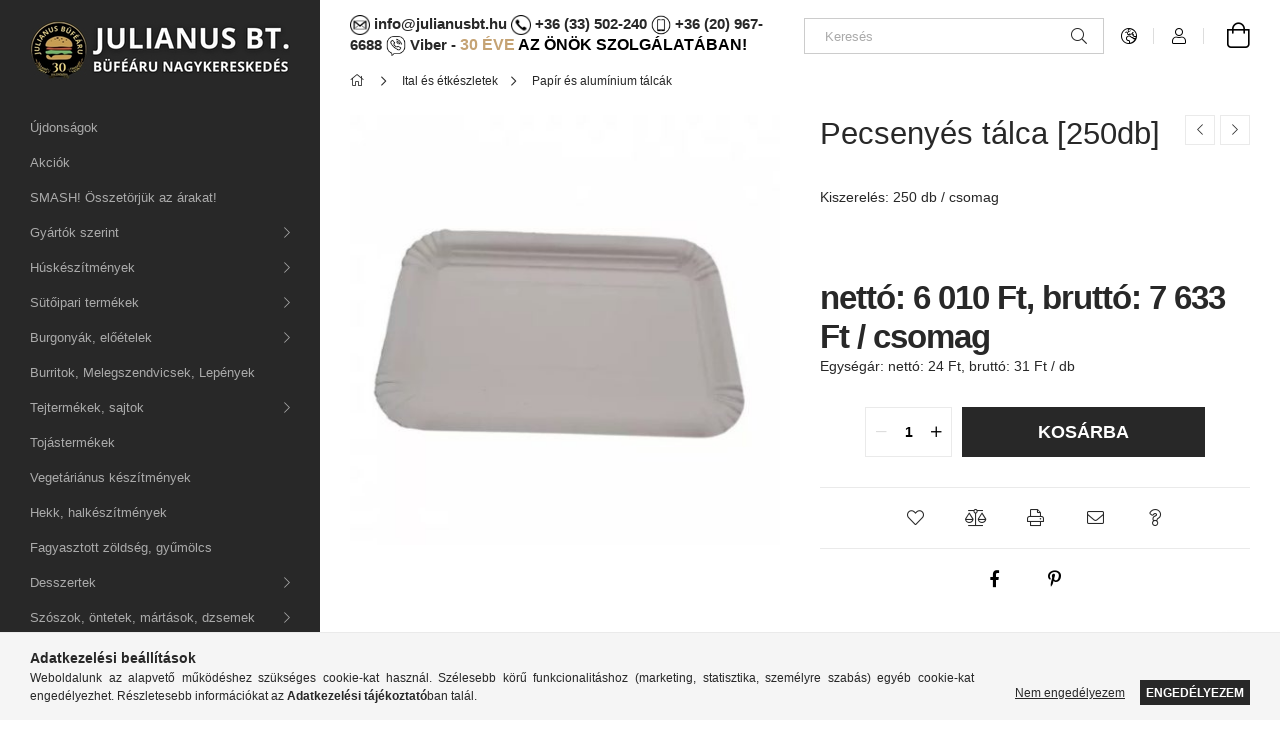

--- FILE ---
content_type: text/html; charset=UTF-8
request_url: https://julianusbt.hu/pecsenyes_talca_250db
body_size: 22064
content:
<!DOCTYPE html>
<html lang="hu">
<head>
    <meta charset="utf-8">
<meta name="description" content="Pecsenyés tálca [250db], Kiszerelés: 250 db / csomag, GYROS | KEBAB | HAMBURGER | HOT-DOG | PIZZA | Büféáruban az első | Minőségi termékek | Gyors kiszállítás |">
<meta name="robots" content="index, follow">
<meta http-equiv="X-UA-Compatible" content="IE=Edge">
<meta property="og:site_name" content="Julianus Bt. Büféáru nagykereskedés" />
<meta property="og:title" content="Pecsenyés tálca [250db] - Julianus Bt. | Street-Food | Büféá">
<meta property="og:description" content="Pecsenyés tálca [250db], Kiszerelés: 250 db / csomag, GYROS | KEBAB | HAMBURGER | HOT-DOG | PIZZA | Büféáruban az első | Minőségi termékek | Gyors kiszállítás |">
<meta property="og:type" content="product">
<meta property="og:url" content="https://julianusbt.hu/pecsenyes_talca_250db">
<meta property="og:image" content="https://julianusbt.hu/img/40135/302125/302125.jpg">
<meta name="mobile-web-app-capable" content="yes">
<meta name="apple-mobile-web-app-capable" content="yes">
<meta name="MobileOptimized" content="320">
<meta name="HandheldFriendly" content="true">

<title>Pecsenyés tálca [250db] - Julianus Bt. | Street-Food | Büféá</title>


<script>
var service_type="shop";
var shop_url_main="https://julianusbt.hu";
var actual_lang="hu";
var money_len="0";
var money_thousend=" ";
var money_dec=",";
var shop_id=40135;
var unas_design_url="https:"+"/"+"/"+"julianusbt.hu"+"/"+"!common_design"+"/"+"base"+"/"+"001903"+"/";
var unas_design_code='001903';
var unas_base_design_code='1900';
var unas_design_ver=4;
var unas_design_subver=6;
var unas_shop_url='https://julianusbt.hu';
var responsive="yes";
var price_nullcut_disable=1;
var config_plus=new Array();
config_plus['product_tooltip']=1;
config_plus['cart_redirect']=1;
config_plus['money_type']='Ft';
config_plus['money_type_display']='Ft';
var lang_text=new Array();

var UNAS = UNAS || {};
UNAS.shop={"base_url":'https://julianusbt.hu',"domain":'julianusbt.hu',"username":'julianus.unas.hu',"id":40135,"lang":'hu',"currency_type":'Ft',"currency_code":'HUF',"currency_rate":'1',"currency_length":0,"base_currency_length":0,"canonical_url":'https://julianusbt.hu/pecsenyes_talca_250db'};
UNAS.design={"code":'001903',"page":'product_details'};
UNAS.api_auth="4663971a227ac7fae358f0b55d688c23";
UNAS.customer={"email":'',"id":0,"group_id":0,"without_registration":0};
UNAS.shop["category_id"]="294456";
UNAS.shop["sku"]="302125";
UNAS.shop["product_id"]="626795274";
UNAS.shop["only_private_customer_can_purchase"] = false;
 

UNAS.text = {
    "button_overlay_close": `Bezár`,
    "popup_window": `Felugró ablak`,
    "list": `lista`,
    "updating_in_progress": `frissítés folyamatban`,
    "updated": `frissítve`,
    "is_opened": `megnyitva`,
    "is_closed": `bezárva`,
    "deleted": `törölve`,
    "consent_granted": `hozzájárulás megadva`,
    "consent_rejected": `hozzájárulás elutasítva`,
    "field_is_incorrect": `mező hibás`,
    "error_title": `Hiba!`,
    "product_variants": `termék változatok`,
    "product_added_to_cart": `A termék a kosárba került`,
    "product_added_to_cart_with_qty_problem": `A termékből csak [qty_added_to_cart] [qty_unit] került kosárba`,
    "product_removed_from_cart": `A termék törölve a kosárból`,
    "reg_title_name": `Név`,
    "reg_title_company_name": `Cégnév`,
    "number_of_items_in_cart": `Kosárban lévő tételek száma`,
    "cart_is_empty": `A kosár üres`,
    "cart_updated": `A kosár frissült`
};


UNAS.text["delete_from_compare"]= `Törlés összehasonlításból`;
UNAS.text["comparison"]= `Összehasonlítás`;

UNAS.text["delete_from_favourites"]= `Törlés a kedvencek közül`;
UNAS.text["add_to_favourites"]= `Kedvencekhez`;






window.lazySizesConfig=window.lazySizesConfig || {};
window.lazySizesConfig.loadMode=1;
window.lazySizesConfig.loadHidden=false;

window.dataLayer = window.dataLayer || [];
function gtag(){dataLayer.push(arguments)};
gtag('js', new Date());
</script>

<script src="https://julianusbt.hu/!common_packages/jquery/jquery-3.2.1.js?mod_time=1759314983"></script>
<script src="https://julianusbt.hu/!common_packages/jquery/plugins/migrate/migrate.js?mod_time=1759314984"></script>
<script src="https://julianusbt.hu/!common_packages/jquery/plugins/autocomplete/autocomplete.js?mod_time=1759314983"></script>
<script src="https://julianusbt.hu/!common_packages/jquery/plugins/tools/overlay/overlay.js?mod_time=1759314984"></script>
<script src="https://julianusbt.hu/!common_packages/jquery/plugins/tools/toolbox/toolbox.expose.js?mod_time=1759314984"></script>
<script src="https://julianusbt.hu/!common_packages/jquery/plugins/lazysizes/lazysizes.min.js?mod_time=1759314984"></script>
<script src="https://julianusbt.hu/!common_packages/jquery/own/shop_common/exploded/common.js?mod_time=1764831093"></script>
<script src="https://julianusbt.hu/!common_packages/jquery/own/shop_common/exploded/common_overlay.js?mod_time=1759314983"></script>
<script src="https://julianusbt.hu/!common_packages/jquery/own/shop_common/exploded/common_shop_popup.js?mod_time=1759314983"></script>
<script src="https://julianusbt.hu/!common_packages/jquery/own/shop_common/exploded/page_product_details.js?mod_time=1759314983"></script>
<script src="https://julianusbt.hu/!common_packages/jquery/own/shop_common/exploded/function_favourites.js?mod_time=1759314983"></script>
<script src="https://julianusbt.hu/!common_packages/jquery/own/shop_common/exploded/function_compare.js?mod_time=1759314983"></script>
<script src="https://julianusbt.hu/!common_packages/jquery/own/shop_common/exploded/function_recommend.js?mod_time=1759314983"></script>
<script src="https://julianusbt.hu/!common_packages/jquery/own/shop_common/exploded/function_product_print.js?mod_time=1759314983"></script>
<script src="https://julianusbt.hu/!common_packages/jquery/plugins/hoverintent/hoverintent.js?mod_time=1759314984"></script>
<script src="https://julianusbt.hu/!common_packages/jquery/own/shop_tooltip/shop_tooltip.js?mod_time=1759314983"></script>
<script src="https://julianusbt.hu/!common_design/base/001900/main.js?mod_time=1759314986"></script>
<script src="https://julianusbt.hu/!common_packages/jquery/plugins/perfectscrollbar/perfect-scrollbar-1.4.0/perfect-scrollbar.min.js?mod_time=1759314984"></script>
<script src="https://julianusbt.hu/!common_packages/jquery/plugins/swiper/swiper-bundle.min.js?mod_time=1759314984"></script>
<script src="https://julianusbt.hu/!common_packages/jquery/plugins/toastr/toastr.min.js?mod_time=1759314984"></script>
<script src="https://julianusbt.hu/!common_packages/jquery/plugins/tippy/popper-2.4.4.min.js?mod_time=1759314984"></script>
<script src="https://julianusbt.hu/!common_packages/jquery/plugins/tippy/tippy-bundle.umd.min.js?mod_time=1759314984"></script>
<script src="https://julianusbt.hu/!common_packages/jquery/plugins/photoswipe/photoswipe.min.js?mod_time=1759314984"></script>
<script src="https://julianusbt.hu/!common_packages/jquery/plugins/photoswipe/photoswipe-ui-default.min.js?mod_time=1759314984"></script>

<link href="https://julianusbt.hu/temp/shop_40135_2a6388376148876d97fe2277f47a824d.css?mod_time=1768734421" rel="stylesheet" type="text/css">

<link href="https://julianusbt.hu/pecsenyes_talca_250db" rel="canonical">
<link href="https://julianusbt.hu/shop_ordered/40135/design_pic/favicon.ico" rel="shortcut icon">
<script>
        var google_consent=1;
    
        gtag('consent', 'default', {
           'ad_storage': 'denied',
           'ad_user_data': 'denied',
           'ad_personalization': 'denied',
           'analytics_storage': 'denied',
           'functionality_storage': 'denied',
           'personalization_storage': 'denied',
           'security_storage': 'granted'
        });

    
        gtag('consent', 'update', {
           'ad_storage': 'denied',
           'ad_user_data': 'denied',
           'ad_personalization': 'denied',
           'analytics_storage': 'denied',
           'functionality_storage': 'denied',
           'personalization_storage': 'denied',
           'security_storage': 'granted'
        });

        </script>
    <script async src="https://www.googletagmanager.com/gtag/js?id=UA-191896042-1"></script>    <script>
    gtag('config', 'UA-191896042-1');

          gtag('config', 'G-84H868K0ZK');
                </script>
        <script>
    var google_analytics=1;

                gtag('event', 'view_item', {
              "currency": "HUF",
              "value": '7633',
              "items": [
                  {
                      "item_id": "302125",
                      "item_name": "Pecsenyés tálca [250db]",
                      "item_category": "Ital és étkészletek/Papír és alumínium tálcák",
                      "price": '7633'
                  }
              ],
              'non_interaction': true
            });
               </script>
           <script>
        gtag('config', 'AW-649321548',{'allow_enhanced_conversions':true});
                </script>
            <script>
        var google_ads=1;

                gtag('event','remarketing', {
            'ecomm_pagetype': 'product',
            'ecomm_prodid': ["302125"],
            'ecomm_totalvalue': 7633        });
            </script>
        <!-- Google Tag Manager -->
    <script>(function(w,d,s,l,i){w[l]=w[l]||[];w[l].push({'gtm.start':
            new Date().getTime(),event:'gtm.js'});var f=d.getElementsByTagName(s)[0],
            j=d.createElement(s),dl=l!='dataLayer'?'&l='+l:'';j.async=true;j.src=
            'https://www.googletagmanager.com/gtm.js?id='+i+dl;f.parentNode.insertBefore(j,f);
        })(window,document,'script','dataLayer','GTM-TRBT3QG');</script>
    <!-- End Google Tag Manager -->

    
    <script>
    var facebook_pixel=1;
    /* <![CDATA[ */
        !function(f,b,e,v,n,t,s){if(f.fbq)return;n=f.fbq=function(){n.callMethod?
            n.callMethod.apply(n,arguments):n.queue.push(arguments)};if(!f._fbq)f._fbq=n;
            n.push=n;n.loaded=!0;n.version='2.0';n.queue=[];t=b.createElement(e);t.async=!0;
            t.src=v;s=b.getElementsByTagName(e)[0];s.parentNode.insertBefore(t,s)}(window,
                document,'script','//connect.facebook.net/en_US/fbevents.js');

        fbq('init', '863695535017681');
                fbq('track', 'PageView', {}, {eventID:'PageView.aW0V8blHlxu_PJWcYCJfswAAcMQ'});
        
        fbq('track', 'ViewContent', {
            content_name: 'Pecsenyés tálca [250db]',
            content_category: 'Ital és étkészletek > Papír és alumínium tálcák',
            content_ids: ['302125'],
            contents: [{'id': '302125', 'quantity': '1'}],
            content_type: 'product',
            value: 7632.7,
            currency: 'HUF'
        }, {eventID:'ViewContent.aW0V8blHlxu_PJWcYCJfswAAcMQ'});

        
        $(document).ready(function() {
            $(document).on("addToCart", function(event, product_array){
                facebook_event('AddToCart',{
					content_name: product_array.name,
					content_category: product_array.category,
					content_ids: [product_array.sku],
					contents: [{'id': product_array.sku, 'quantity': product_array.qty}],
					content_type: 'product',
					value: product_array.price,
					currency: 'HUF'
				}, {eventID:'AddToCart.' + product_array.event_id});
            });

            $(document).on("addToFavourites", function(event, product_array){
                facebook_event('AddToWishlist', {
                    content_ids: [product_array.sku],
                    content_type: 'product'
                }, {eventID:'AddToFavourites.' + product_array.event_id});
            });
        });

    /* ]]> */
    </script>

<script>

;(function() {
  const script = document.createElement('script');
  script.src = 'https://widget.molin.ai/shop-ai.js?w=t0mii7s4';
  script.type = 'module';
  document.head.appendChild(script);
})();

</script>

    <meta content="width=device-width, initial-scale=1.0" name="viewport">
	<link rel="preload" href="https://julianusbt.hu/!common_design/own/fonts/1800/customicons/custom-icons.woff2" as="font" type="font/woff2" crossorigin>
    <link rel="preconnect" href="https://fonts.gstatic.com">
    <link rel="preload" href="https://fonts.googleapis.com/css2?family=Raleway:wght@400;700&display=swap" as="style">
    <link rel="stylesheet" href="https://fonts.googleapis.com/css2?family=Raleway:wght@400;700&display=swap" media="print" onload="this.media='all'">
    <noscript>
        <link rel="stylesheet" href="https://fonts.googleapis.com/css2?family=Raleway:wght@400;700&display=swap">
    </noscript>

    
    
    
    
    
    

    
    
    
    



                                       <style>
                .banner_start_big-wrapper .swiper-slide {
                    padding-top: calc(140.264900662%);
                }
                 @media (max-width: 991.98px){ .banner_start_big-wrapper .swiper-slide { padding-top: calc(140.12605042%);}}                  @media (max-width: 767.98px){ .banner_start_big-wrapper .swiper-slide { padding-top: calc(140.264900662%);}}                  @media (max-width: 575.98px){ .banner_start_big-wrapper .swiper-slide { padding-top: calc(140.18018018%);}}                 </style>

                                    <link rel="preload" media="(max-width: 364.98px)" imagesrcset="https://julianusbt.hu/!common_design/custom/julianus.unas.hu/element/layout_hu_banner_start_big-755_1_xxsmall.jpg?time=1767776936 1x" href="https://julianusbt.hu/!common_design/custom/julianus.unas.hu/element/layout_hu_banner_start_big-755_1_xxsmall.jpg?time=1767776936" as="image">
                                                    <link rel="preload" media="(min-width: 365px) and (max-width: 413.98px)" imagesrcset="https://julianusbt.hu/!common_design/custom/julianus.unas.hu/element/layout_hu_banner_start_big-755_1_xsmall.jpg?time=1767776936 1x" href="https://julianusbt.hu/!common_design/custom/julianus.unas.hu/element/layout_hu_banner_start_big-755_1_xsmall.jpg?time=1767776936" as="image">
                                                    <link rel="preload" media="(min-width: 414px) and (max-width: 575.98px)" imagesrcset="https://julianusbt.hu/!common_design/custom/julianus.unas.hu/element/layout_hu_banner_start_big-755_1_small.jpg?time=1767776936 1x" href="https://julianusbt.hu/!common_design/custom/julianus.unas.hu/element/layout_hu_banner_start_big-755_1_small.jpg?time=1767776936" as="image">
                                                    <link rel="preload" media="(min-width: 576px) and (max-width: 767.98px)" imagesrcset="https://julianusbt.hu/!common_design/custom/julianus.unas.hu/element/layout_hu_banner_start_big-755_1_medium.jpg?time=1767776936 1x" href="https://julianusbt.hu/!common_design/custom/julianus.unas.hu/element/layout_hu_banner_start_big-755_1_medium.jpg?time=1767776936" as="image">
                                                    <link rel="preload" media="(min-width: 768px) and (max-width: 991.98px)" imagesrcset="https://julianusbt.hu/!common_design/custom/julianus.unas.hu/element/layout_hu_banner_start_big-755_1_large.jpg?time=1767776936 1x" href="https://julianusbt.hu/!common_design/custom/julianus.unas.hu/element/layout_hu_banner_start_big-755_1_large.jpg?time=1767776936" as="image">
                                                    <link rel="preload" media="(min-width: 992px) and (max-width: 1199.98px)" imagesrcset="https://julianusbt.hu/!common_design/custom/julianus.unas.hu/element/layout_hu_banner_start_big-755_1_xlarge.jpg?time=1767776936 1x" href="https://julianusbt.hu/!common_design/custom/julianus.unas.hu/element/layout_hu_banner_start_big-755_1_xlarge.jpg?time=1767776936" as="image">
                                            <link rel="preload" media="(min-width: 1200px) and (max-width: 1439.98px)" imagesrcset="https://julianusbt.hu/!common_design/custom/julianus.unas.hu/element/layout_hu_banner_start_big-755_1_xxlarge.jpg?time=1767776936 1x" href="https://julianusbt.hu/!common_design/custom/julianus.unas.hu/element/layout_hu_banner_start_big-755_1_xxlarge.jpg?time=1767776936" as="image">
                                                            <link rel="preload" media="(min-width: 1440px)" imagesrcset="https://julianusbt.hu/!common_design/custom/julianus.unas.hu/element/layout_hu_banner_start_big-755_1_default.jpg?time=1767776936 1x" href="https://julianusbt.hu/!common_design/custom/julianus.unas.hu/element/layout_hu_banner_start_big-755_1_default.jpg?time=1767776936" as="image">
                                                                                        
    


                                            <style>
                 .start_item_1-wrapper {padding-top: calc(69.5364238411%);}
                  @media (max-width: 991.98px){ .start_item_1-wrapper { padding-top: calc(69.5364238411%);}}                   @media (max-width: 767.98px){ .start_item_1-wrapper { padding-top: calc(69.5364238411%);}}                   @media (max-width: 575.98px){ .start_item_1-wrapper { padding-top: calc(69.5364238411%);}}                  </style>
                           
    


                                            <style>
                 .start_item_2-wrapper {padding-top: calc(69.5364238411%);}
                  @media (max-width: 991.98px){ .start_item_2-wrapper { padding-top: calc(69.5364238411%);}}                   @media (max-width: 767.98px){ .start_item_2-wrapper { padding-top: calc(69.5364238411%);}}                   @media (max-width: 575.98px){ .start_item_2-wrapper { padding-top: calc(69.5364238411%);}}                  </style>
                           
    
    
    
    
    
    
</head>






<body class='design_ver4 design_subver1 design_subver2 design_subver3 design_subver4 design_subver5 design_subver6' id="ud_shop_artdet">
    <!-- Google Tag Manager (noscript) -->
    <noscript><iframe src="https://www.googletagmanager.com/ns.html?id=GTM-TRBT3QG"
                      height="0" width="0" style="display:none;visibility:hidden"></iframe></noscript>
    <!-- End Google Tag Manager (noscript) -->
        <div id="fb-root"></div>
    <script>
        window.fbAsyncInit = function() {
            FB.init({
                xfbml            : true,
                version          : 'v22.0'
            });
        };
    </script>
    <script async defer crossorigin="anonymous" src="https://connect.facebook.net/hu_HU/sdk.js"></script>
    <div id="image_to_cart" style="display:none; position:absolute; z-index:100000;"></div>
<div class="overlay_common overlay_warning" id="overlay_cart_add"></div>
<script>$(document).ready(function(){ overlay_init("cart_add",{"onBeforeLoad":false}); });</script>
<div id="overlay_login_outer"></div>	
	<script>
	$(document).ready(function(){
	    var login_redir_init="";

		$("#overlay_login_outer").overlay({
			onBeforeLoad: function() {
                var login_redir_temp=login_redir_init;
                if (login_redir_act!="") {
                    login_redir_temp=login_redir_act;
                    login_redir_act="";
                }

									$.ajax({
						type: "GET",
						async: true,
						url: "https://julianusbt.hu/shop_ajax/ajax_popup_login.php",
						data: {
							shop_id:"40135",
							lang_master:"hu",
                            login_redir:login_redir_temp,
							explicit:"ok",
							get_ajax:"1"
						},
						success: function(data){
							$("#overlay_login_outer").html(data);
							if (unas_design_ver >= 5) $("#overlay_login_outer").modal('show');
							$('#overlay_login1 input[name=shop_pass_login]').keypress(function(e) {
								var code = e.keyCode ? e.keyCode : e.which;
								if(code.toString() == 13) {		
									document.form_login_overlay.submit();		
								}	
							});	
						}
					});
								},
			top: 50,
			mask: {
	color: "#000000",
	loadSpeed: 200,
	maskId: "exposeMaskOverlay",
	opacity: 0.7
},
			closeOnClick: (config_plus['overlay_close_on_click_forced'] === 1),
			onClose: function(event, overlayIndex) {
				$("#login_redir").val("");
			},
			load: false
		});
		
			});
	function overlay_login() {
		$(document).ready(function(){
			$("#overlay_login_outer").overlay().load();
		});
	}
	function overlay_login_remind() {
        if (unas_design_ver >= 5) {
            $("#overlay_remind").overlay().load();
        } else {
            $(document).ready(function () {
                $("#overlay_login_outer").overlay().close();
                setTimeout('$("#overlay_remind").overlay().load();', 250);
            });
        }
	}

    var login_redir_act="";
    function overlay_login_redir(redir) {
        login_redir_act=redir;
        $("#overlay_login_outer").overlay().load();
    }
	</script>  
	<div class="overlay_common overlay_info" id="overlay_remind"></div>
<script>$(document).ready(function(){ overlay_init("remind",[]); });</script>

	<script>
    	function overlay_login_error_remind() {
		$(document).ready(function(){
			load_login=0;
			$("#overlay_error").overlay().close();
			setTimeout('$("#overlay_remind").overlay().load();', 250);	
		});
	}
	</script>  
	<div class="overlay_common overlay_info" id="overlay_newsletter"></div>
<script>$(document).ready(function(){ overlay_init("newsletter",[]); });</script>

<script>
function overlay_newsletter() {
    $(document).ready(function(){
        $("#overlay_newsletter").overlay().load();
    });
}
</script>
<div class="overlay_common overlay_error" id="overlay_script"></div>
<script>$(document).ready(function(){ overlay_init("script",[]); });</script>
    <script>
    $(document).ready(function() {
        $.ajax({
            type: "GET",
            url: "https://julianusbt.hu/shop_ajax/ajax_stat.php",
            data: {master_shop_id:"40135",get_ajax:"1"}
        });
    });
    </script>
    

<div id="container" class="page_shop_artdet_302125 position-relative d-flex filter-in-subcategory-disabled">
    <div class="col-fix-custom-1 side-dropdown" data-content-for=".side-btn, .filter-btn" data-content-direction="left">
        <section class="main-left">
            <div class="main-left__inner h-100">
                <button class="main-left__close-btn btn-close d-xl-none" data-btn-for=".side-dropdown" type="button" aria-label="Bezár"></button>
                <div class="main-left__content d-flex flex-column">
                    <header class="main-left__header">
                        


        <div id="header_logo_img1" class="js-element logo d-none d-xl-block mb-5 px-5" data-element-name="header_logo">
                                    <a href="https://julianusbt.hu/">                <picture>
                    <source srcset="                                    https://julianusbt.hu/!common_design/custom/julianus.unas.hu/element/layout_hu_header_logo-260x60_1_default.jpg?time=1707900987 260w                                    "
                            sizes=" 260px"
                    >
                    <img src="https://julianusbt.hu/!common_design/custom/julianus.unas.hu/element/layout_hu_header_logo-260x60_1_default.jpg?time=1707900987"
                         alt="Julianus Bt. Büféáru nagykereskedés"
                    >
                </picture>
                </a>                        </div>
    
                    </header>
                    <div class="box_container main-menus has-toggle-button">
                        <div class="box">
                            <div id="main-menus-content" class="box__content main-menus__content js-main-menus-content has-maxheight is-active">
                                    <ul class="cat-menus level-0" data-level="cat-level-0">
                                <li class='cat-menu is-spec-item js-cat-menu-new' data-id="new">
            <span class="cat-menu__name" >
                <a class='cat-menu__link' href='https://julianusbt.hu/ujdonsagok' >                    Újdonságok                    </a>            </span>
                            </li>
                                <li class='cat-menu is-spec-item js-cat-menu-akcio' data-id="akcio">
            <span class="cat-menu__name" >
                <a class='cat-menu__link' href='https://julianusbt.hu/akciok' >                    Akciók                    </a>            </span>
                            </li>
                                <li class='cat-menu js-cat-menu-674549' data-id="674549">
            <span class="cat-menu__name" >
                <a class='cat-menu__link' href='https://julianusbt.hu/smash_osszetorjuk_az_arakat' >                    SMASH! Összetörjük az árakat!                    </a>            </span>
                            </li>
                                <li class='cat-menu has-child js-cat-menu-266375' data-id="266375">
            <span class="cat-menu__name" onclick="catSubLoad('266375','https://julianusbt.hu/shop_ajax/ajax_box_cat.php?get_ajax=1&type=layout&change_lang=hu&level=1&key=266375&box_var_name=shop_cat&box_var_layout_cache=1&box_var_expand_cache=yes&box_var_layout_level0=0&box_var_layout=1&box_var_ajax=1&box_var_section=content&box_var_highlight=yes&box_var_type=expand&box_var_div=no');">
                                    Gyártók szerint                                </span>
                            </li>
                                <li class='cat-menu has-child js-cat-menu-716838' data-id="716838">
            <span class="cat-menu__name" onclick="catSubLoad('716838','https://julianusbt.hu/shop_ajax/ajax_box_cat.php?get_ajax=1&type=layout&change_lang=hu&level=1&key=716838&box_var_name=shop_cat&box_var_layout_cache=1&box_var_expand_cache=yes&box_var_layout_level0=0&box_var_layout=1&box_var_ajax=1&box_var_section=content&box_var_highlight=yes&box_var_type=expand&box_var_div=no');">
                                    Húskészítmények                                </span>
                            </li>
                                <li class='cat-menu has-child js-cat-menu-506300' data-id="506300">
            <span class="cat-menu__name" onclick="catSubLoad('506300','https://julianusbt.hu/shop_ajax/ajax_box_cat.php?get_ajax=1&type=layout&change_lang=hu&level=1&key=506300&box_var_name=shop_cat&box_var_layout_cache=1&box_var_expand_cache=yes&box_var_layout_level0=0&box_var_layout=1&box_var_ajax=1&box_var_section=content&box_var_highlight=yes&box_var_type=expand&box_var_div=no');">
                                    Sütőipari termékek                                </span>
                            </li>
                                <li class='cat-menu has-child js-cat-menu-823101' data-id="823101">
            <span class="cat-menu__name" onclick="catSubLoad('823101','https://julianusbt.hu/shop_ajax/ajax_box_cat.php?get_ajax=1&type=layout&change_lang=hu&level=1&key=823101&box_var_name=shop_cat&box_var_layout_cache=1&box_var_expand_cache=yes&box_var_layout_level0=0&box_var_layout=1&box_var_ajax=1&box_var_section=content&box_var_highlight=yes&box_var_type=expand&box_var_div=no');">
                                    Burgonyák, előételek                                </span>
                            </li>
                                <li class='cat-menu js-cat-menu-942268' data-id="942268">
            <span class="cat-menu__name" >
                <a class='cat-menu__link' href='https://julianusbt.hu/burritok_melegszendvicsek_lepenyek' >                    Burritok, Melegszendvicsek, Lepények                    </a>            </span>
                            </li>
                                <li class='cat-menu has-child js-cat-menu-787991' data-id="787991">
            <span class="cat-menu__name" onclick="catSubLoad('787991','https://julianusbt.hu/shop_ajax/ajax_box_cat.php?get_ajax=1&type=layout&change_lang=hu&level=1&key=787991&box_var_name=shop_cat&box_var_layout_cache=1&box_var_expand_cache=yes&box_var_layout_level0=0&box_var_layout=1&box_var_ajax=1&box_var_section=content&box_var_highlight=yes&box_var_type=expand&box_var_div=no');">
                                    Tejtermékek, sajtok                                </span>
                            </li>
                                <li class='cat-menu js-cat-menu-570294' data-id="570294">
            <span class="cat-menu__name" >
                <a class='cat-menu__link' href='https://julianusbt.hu/tojastermekek' >                    Tojástermékek                    </a>            </span>
                            </li>
                                <li class='cat-menu js-cat-menu-176061' data-id="176061">
            <span class="cat-menu__name" >
                <a class='cat-menu__link' href='https://julianusbt.hu/vegatarianus_keszitmenyek' >                    Vegetáriánus készítmények                    </a>            </span>
                            </li>
                                <li class='cat-menu js-cat-menu-766677' data-id="766677">
            <span class="cat-menu__name" >
                <a class='cat-menu__link' href='https://julianusbt.hu/hekk_halkeszitmenyek' >                    Hekk, halkészítmények                    </a>            </span>
                            </li>
                                <li class='cat-menu js-cat-menu-854536' data-id="854536">
            <span class="cat-menu__name" >
                <a class='cat-menu__link' href='https://julianusbt.hu/fagyasztott_zoldseg_gyumolcs' >                    Fagyasztott zöldség, gyűmölcs                    </a>            </span>
                            </li>
                                <li class='cat-menu has-child js-cat-menu-681489' data-id="681489">
            <span class="cat-menu__name" onclick="catSubLoad('681489','https://julianusbt.hu/shop_ajax/ajax_box_cat.php?get_ajax=1&type=layout&change_lang=hu&level=1&key=681489&box_var_name=shop_cat&box_var_layout_cache=1&box_var_expand_cache=yes&box_var_layout_level0=0&box_var_layout=1&box_var_ajax=1&box_var_section=content&box_var_highlight=yes&box_var_type=expand&box_var_div=no');">
                                    Desszertek                                </span>
                            </li>
                                <li class='cat-menu has-child js-cat-menu-624339' data-id="624339">
            <span class="cat-menu__name" onclick="catSubLoad('624339','https://julianusbt.hu/shop_ajax/ajax_box_cat.php?get_ajax=1&type=layout&change_lang=hu&level=1&key=624339&box_var_name=shop_cat&box_var_layout_cache=1&box_var_expand_cache=yes&box_var_layout_level0=0&box_var_layout=1&box_var_ajax=1&box_var_section=content&box_var_highlight=yes&box_var_type=expand&box_var_div=no');">
                                    Szószok, öntetek, mártások, dzsemek                                </span>
                            </li>
                                <li class='cat-menu has-child js-cat-menu-311024' data-id="311024">
            <span class="cat-menu__name" onclick="catSubLoad('311024','https://julianusbt.hu/shop_ajax/ajax_box_cat.php?get_ajax=1&type=layout&change_lang=hu&level=1&key=311024&box_var_name=shop_cat&box_var_layout_cache=1&box_var_expand_cache=yes&box_var_layout_level0=0&box_var_layout=1&box_var_ajax=1&box_var_section=content&box_var_highlight=yes&box_var_type=expand&box_var_div=no');">
                                    Konzervipari termékek, savanyúság                                </span>
                            </li>
                                <li class='cat-menu js-cat-menu-701722' data-id="701722">
            <span class="cat-menu__name" >
                <a class='cat-menu__link' href='https://julianusbt.hu/palmazsir_es_sutoolajok' >                    Pálmazsír és sütőolajok                    </a>            </span>
                            </li>
                                <li class='cat-menu js-cat-menu-620646' data-id="620646">
            <span class="cat-menu__name" >
                <a class='cat-menu__link' href='https://julianusbt.hu/fuszerek' >                    Fűszerek                    </a>            </span>
                            </li>
                                <li class='cat-menu js-cat-menu-676769' data-id="676769">
            <span class="cat-menu__name" >
                <a class='cat-menu__link' href='https://julianusbt.hu/kave_cappuccino' >                    Kávé, Cappuccino                    </a>            </span>
                            </li>
                                <li class='cat-menu js-cat-menu-779699' data-id="779699">
            <span class="cat-menu__name" >
                <a class='cat-menu__link' href='https://julianusbt.hu/fruttamax_szorpok' >                    Szörpök                    </a>            </span>
                            </li>
                                <li class='cat-menu has-child js-cat-menu-395676' data-id="395676">
            <span class="cat-menu__name" onclick="catSubLoad('395676','https://julianusbt.hu/shop_ajax/ajax_box_cat.php?get_ajax=1&type=layout&change_lang=hu&level=1&key=395676&box_var_name=shop_cat&box_var_layout_cache=1&box_var_expand_cache=yes&box_var_layout_level0=0&box_var_layout=1&box_var_ajax=1&box_var_section=content&box_var_highlight=yes&box_var_type=expand&box_var_div=no');">
                                    Csomagolóanyagok                                </span>
                            </li>
                                <li class='cat-menu has-child js-cat-menu-381999' data-id="381999">
            <span class="cat-menu__name" onclick="catSubLoad('381999','https://julianusbt.hu/shop_ajax/ajax_box_cat.php?get_ajax=1&type=layout&change_lang=hu&level=1&key=381999&box_var_name=shop_cat&box_var_layout_cache=1&box_var_expand_cache=yes&box_var_layout_level0=0&box_var_layout=1&box_var_ajax=1&box_var_section=content&box_var_highlight=yes&box_var_type=expand&box_var_div=no');">
                                    Ital és étkészletek                                </span>
                            </li>
                                <li class='cat-menu js-cat-menu-127046' data-id="127046">
            <span class="cat-menu__name" >
                <a class='cat-menu__link' href='https://julianusbt.hu/lucart' >                    Lucart termékekcsalád                    </a>            </span>
                            </li>
                                <li class='cat-menu js-cat-menu-756993' data-id="756993">
            <span class="cat-menu__name" >
                <a class='cat-menu__link' href='https://julianusbt.hu/i_pakk' >                    I-pakk termékcsalád                    </a>            </span>
                            </li>
                                <li class='cat-menu js-cat-menu-273820' data-id="273820">
            <span class="cat-menu__name" >
                <a class='cat-menu__link' href='https://julianusbt.hu/higenias_termekek' >                    Higiéniás termékek                    </a>            </span>
                            </li>
                                <li class='cat-menu js-cat-menu-896494' data-id="896494">
            <span class="cat-menu__name" >
                <a class='cat-menu__link' href='https://julianusbt.hu/fertotlenito_es_tisztitoszerek' >                    Fertőtlenítő és tisztítószerek                    </a>            </span>
                            </li>
            </ul>
    <script>
        function catSubLoad($id,$ajaxUrl){
            let catMenuEl = $('.cat-menu[data-id="'+$id+'"]');

            $.ajax({
                type: 'GET',
                url: $ajaxUrl,
                beforeSend: function(){
                    catMenuEl.addClass('ajax-loading');
                    setTimeout(function (){
                        if (!catMenuEl.hasClass('ajax-loaded')) {
                            catMenuEl.addClass('ajax-loader');
                        }
                    }, 500);
                },
                success:function(data){
                    catMenuEl.append(data);
                    catItemMarking();
                    $(".cat-menu__name:not(.is-processed)").each(CatPicHover);
                    $("> .cat-menu__name", catMenuEl).attr('onclick','catOpen($(this));').trigger('click');
                    catMenuEl.removeClass('ajax-loading ajax-loader').addClass('ajax-loaded');
                }
            });
        }
        function catBack($this) {
            var thisBackBtn = $this;
            var thisCatLevel = thisBackBtn.closest('[data-level]').data('level');
            /** remove opened class from children */
            thisBackBtn.closest('.js-sublist').find('.cat-menu.is-opened').removeClass('is-opened');
            /** remove opened class from parent */
            if (window.matchMedia('(max-width: 992px)').matches) {
                setTimeout(function() {
                    thisBackBtn.closest('.cat-menu.is-opened').removeClass('is-opened');
                }, 400);
            } else {
                thisBackBtn.closest('.cat-menu.is-opened').removeClass('is-opened');
            }
            $('html').removeClass(thisCatLevel +'-is-opened');
        }
        function catOpen($this) {
            var thisCatMenu = $this.parent();
            psInit(thisCatMenu.find('.js-sublist-inner').first());
            var thisMainMenusContent = $('.js-main-menus-content');
            var thisCatMenuList = thisCatMenu.closest('[data-level]');
            var thisCatLevel = thisCatMenuList.data('level');

            if (thisCatLevel === "cat-level-0") {
                /*remove is-opened class form the rest menus (cat+plus)*/
                thisMainMenusContent.find('.is-opened').not(thisCatMenu).removeClass('is-opened');
            } else {
                /*remove is-opened class form the siblings cat menus */
                thisCatMenuList.find('.is-opened').not(thisCatMenu).removeClass('is-opened');
            }

            if (thisCatMenu.hasClass('is-opened')) {
                thisCatMenu.removeClass('is-opened');
                $('html').removeClass(thisCatLevel +'-is-opened');
            } else {
                thisCatMenu.addClass('is-opened');
                $('html').addClass(thisCatLevel +'-is-opened');
            }
        }
        function catsClose() {
            handleCloseDropdowns();
            handleCloseMenus();
        }
        function CatPicHover() {
            var catItem = $(this); /*span.cat-menu__name*/
            var parentCatPic = catItem.closest(".js-sublist").find(".js-parent-img-wrapper").first().find(".js-parent-img");
            var childSublist = catItem.siblings('.js-sublist');
            var parentCatPicSrc = parentCatPic.attr("data-src-orig");
            var parentCatPicSrcSet = parentCatPic.attr("data-srcset-orig");
            if (parentCatPicSrcSet === undefined) parentCatPicSrcSet="";

            var catItems = catItem.closest(".cat-menus");

            catItem.on('mouseenter', function() {
                if (!isTouchDevice) {
                    var currentAltPicSrcSet = $(this).data("retina-img-url");
                    parentCatPic.attr("src", $(this).data("img-url"));
                    if (currentAltPicSrcSet == undefined) currentAltPicSrcSet = "";
                    parentCatPic.attr("srcset", currentAltPicSrcSet);
                }
            });

            catItems.on('mouseleave', function() {
                if (!isTouchDevice) {
                    parentCatPic.attr("src", parentCatPicSrc);
                    parentCatPic.attr("srcset", parentCatPicSrcSet);
                }
            });

            childSublist.on('mouseenter', function() {
                if (!isTouchDevice) {
                    parentCatPic.attr("src", parentCatPicSrc);
                    parentCatPic.attr("srcset", parentCatPicSrcSet);
                }
            });

            catItem.on('click', function() {
                if (!isTouchDevice) {
                    if ($(this).parent().hasClass('has-child')) {
                        parentCatPic.attr("src", parentCatPicSrc);
                        parentCatPic.attr("srcset", parentCatPicSrcSet);
                    }
                }
            });
            catItem.addClass('is-processed');

        }
        $(document).ready(function () {
            var cats = $(".cat-menu__name:not(.is-processed)");
            cats.each(CatPicHover);
        });
    </script>




                                                                <button aria-controls="main-menus-content" class="main-menus__btn btn btn-square--sm js-main-menus-btn is-active" aria-label="Kevesebb" aria-expanded="true" type="button"></button>
                                <script>
                                    $('.js-main-menus-btn').on('click', function (){
                                        let $thisBtn = $(this);
                                        let $thisContent = $('.js-main-menus-content');
                                        $thisBtn.toggleClass('is-active').attr('aria-label', (_, attr) => attr == 'Több' ? 'Kevesebb' : 'Több').attr('aria-expanded', (_, attr) => attr == 'false' ? 'true' : 'false');
                                        $thisContent.toggleClass('is-active');
                                        psElements['.main-left__inner'].update();
                                    });
                                </script>
                                                            </div>
                        </div>
                    </div>

                    

                    


    <div class="js-element sidebar_contact box_container mt-auto" data-element-name="sidebar_contact">
                <h4 class="element__title box__title">Elérhetőség</h4>
                <div class="element__content box__content">
                                <style>
                .sidebar_contact .slide-1 a::before {
                    content: '\f3c5';
                }
            </style>
                        <div class="element__html slide-1"><p><a href="https://maps.google.com/?q=2509+Esztergom%2C+Szal%C3%A9zi+%C3%BAt+7." target="_blank" rel="noopener">2509 Esztergom, Szalézi út 7.</a></p></div>
                                <style>
                .sidebar_contact .slide-2 a::before {
                    content: '\f095';
                }
            </style>
                        <div class="element__html slide-2"><p><a href="tel://+3633502240">+36 (33) 502-240</a></p>
<p><a href="tel:+36209676688">+36 (20) 967-6688</a></p></div>
                                <style>
                .sidebar_contact .slide-3 a::before {
                    content: '\f0e0';
                }
            </style>
                        <div class="element__html slide-3"><p><a href="mailto:info@julianusbt.hu">info@julianusbt.hu</a></p></div>
                                <style>
                .sidebar_contact .slide-4 a::before {
                    content: '\f0e0';
                }
            </style>
                        <div class="element__html slide-4"><p><a href="mailto:rendeles@julianusbt.hu">rendeles@julianusbt.hu</a></p></div>
                                <style>
                .sidebar_contact .slide-5 a::before {
                    content: '\f0e0';
                }
            </style>
                        <div class="element__html slide-5"><p><a href="https://julianusbt.hu/shop_contact.php?tab=mail" title="Kapcsolatfelvételi űrlap">Kapcsolatfelvételi űrlap</a></p></div>
                </div>
    </div>


                                        
                    
                    
                </div>
            </div>
        </section>
    </div>
    <main class="col-rest-custom-1">
        <section class="main-right filter-normal-not-exists">
            
            <header class="header">
                <div class="header-top position-relative py-3 py-md-4 px-3 px-xl-0">
                    <div class="d-flex flex-wrap flex-md-nowrap align-items-center">
                        <button class="side-btn dropdown--btn btn-text d-xl-none order-1" aria-label="Kategóriák további menüpontok" data-btn-for=".side-dropdown" type="button">
                            <span class="side-btn-icon icon--hamburger"></span>
                        </button>

                        


        <div id="header_logo_img" class="js-element logo col-6 col-xs-auto px-3 mr-auto d-xl-none order-2" data-element-name="header_logo">
                                    <a href="https://julianusbt.hu/">                <picture>
                    <source srcset="                                    https://julianusbt.hu/!common_design/custom/julianus.unas.hu/element/layout_hu_header_logo-260x60_1_default.jpg?time=1707900987 260w                                    "
                            sizes=" 260px"
                    >
                    <img src="https://julianusbt.hu/!common_design/custom/julianus.unas.hu/element/layout_hu_header_logo-260x60_1_default.jpg?time=1707900987"
                         alt="Julianus Bt. Büféáru nagykereskedés"
                    >
                </picture>
                </a>                        </div>
    

                        


    <div class="js-element header_text_section_2 d-none d-lg-block pr-3 order-3" data-element-name="header_text_section_2">
        <div class="element__content ">
                            <div class="element__html slide-1"><p><span style="font-size: 15px;"><strong><span><a href="mailto:info@julianusbt.hu" title="E-mail"><img src="https://julianusbt.hu/shop_ordered/40135/pic/mailicon.png" width="20" height="20" alt="" /> info@julianusbt.hu</a> </span><a href="tel:+36 (33) 502-240" title="Iroda"><img src="https://julianusbt.hu/shop_ordered/40135/pic/phoneicon.png" width="20" height="20" alt="" /> +36 (33) 502-240</a><a href="tel:+36209676688" title="Mobil"><span> <img src="https://julianusbt.hu/shop_ordered/40135/pic/mobil.jpg" width="20" height="20" alt="" /></span></a></strong></span><span style="font-size: 15px;"><strong><span><a href="tel:+36209676688" title="Mobil"> +36 (20) 967-6688</a> <a href="https://invite.viber.com/?g2=AQB4ASnDl%2B8ow1EtAXnpRV7cGNUvl6hVszo16RseobljCiDahWeFz3rUu06SMZV%2B" target="_blank" rel="noopener" title="Viber"><img src="https://julianusbt.hu/shop_ordered/40135/pic/viber.png" width="20" height="20" alt="" /> Viber</a> - <span style="color: #c5a374; font-size: 16px;">30 ÉVE <span style="color: #000000;">AZ ÖNÖK SZOLGÁLATÁBAN!</span></span></span></strong></span><span style="font-size: 15px;"><strong><span><span style="color: #c5a374; font-size: 16px;"></span></span></strong></span></p></div>
                    </div>
    </div>


                        <div class="search__dropdown col-12 col-md-auto px-0 order-1 mt-3 mt-md-0 ml-md-auto order-5 order-md-4">
                            <div class="search-box position-relative ml-auto browser-is-chrome" id="box_search_content">
    <form name="form_include_search" id="form_include_search" action="https://julianusbt.hu/shop_search.php" method="get">
        <div class="box-search-group mb-0">
            <input data-stay-visible-breakpoint="768" name="search" id="box_search_input" value="" aria-label="Keresés"
                   pattern=".{3,100}" title="Hosszabb kereső kifejezést írjon be!" placeholder="Keresés" type="text" maxlength="100"
                   class="ac_input form-control js-search-input" autocomplete="off" required            >
            <div class="search-box__search-btn-outer input-group-append" title="Keresés">
                <button class='search-btn' aria-label="Keresés">
                    <span class="search-btn-icon icon--search"></span>
                </button>
                <button type="button" onclick="$('.js-search-smart-autocomplete').addClass('is-hidden');$(this).addClass('is-hidden');" class='search-close-btn d-md-none is-hidden' aria-label="">
                    <span class="search-close-btn-icon icon--close"></span>
                </button>
            </div>
            <div class="search__loading">
                <div class="loading-spinner--small"></div>
            </div>
        </div>
        <div class="search-box__mask"></div>
    </form>
    <div class="ac_results"></div>
</div>
<script>
    $(document).ready(function(){
        $(document).on('smartSearchCreate smartSearchOpen smartSearchHasResult', function(e){
            if (e.type !== 'smartSearchOpen' || (e.type === 'smartSearchOpen' && $('.js-search-smart-autocomplete').children().length > 0)) {
                $('.search-close-btn').removeClass('is-hidden');
            }
        });
        $(document).on('smartSearchClose smartSearchEmptyResult', function(){
            $('.search-close-btn').addClass('is-hidden');
        });
        $(document).on('smartSearchInputLoseFocus', function(){
            if ($('.js-search-smart-autocomplete').length>0) {
                setTimeout(function () {
                    let height = $(window).height() - ($('.js-search-smart-autocomplete').offset().top - $(window).scrollTop()) - 20;
                    $('.search-smart-autocomplete').css('max-height', height + 'px');
                }, 300);
            }
        });
    });
</script>


                        </div>

                        <ul class="header-buttons-list order-4 order-md-5 ml-auto ml-md-0">
                                                        <li class="lang-and-cur">
                                <button class="lang-and-cur__btn dropdown--btn" aria-label="Nyelv váltás Pénznem váltás" data-btn-for=".lang-and-cur__dropdown" type="button">
                                    <span class="lang-and-cur__btn-icon icon--globe"></span>
                                </button>
                                <div class="lang-and-cur__dropdown dropdown--content dropdown--content-r" data-content-for=".lang-and-cur__btn">
                                    <button class="lang-and-cur__btn-close btn-close" data-close-btn-for=".lang-and-cur__btn, .lang-and-cur__dropdown" aria-label="Bezár"></button>
                                    

                                    <div class="currency-box">
<form action="https://julianusbt.hu/shop_moneychange.php" name="form_moneychange" method="post"><input name="file_back" type="hidden" value="/pecsenyes_talca_250db">
    <ul class="currencies">
        <li class="currency custom-control custom-radio no-input">
            <input class="custom-control-input currency__radio" id="-1" type="radio" name="session_money_select" value="-1"  checked>
            <label class="custom-control-label currency__label" for="-1">Ft (HUF)</label>
        </li>
                    <li class="currency custom-control custom-radio no-input">
                <input class="custom-control-input currency__radio" id="0" onclick="document.form_moneychange.submit();" type="radio" name="session_money_select" value="0" >
                <label class="custom-control-label currency__label" for="0">EUR - €</label>
            </li>
            </ul>
    </form>
</div>


                                </div>
                            </li>
                                                        <li>    <div class="profile">
        <button type="button" class="profile__btn js-profile-btn dropdown--btn" id="profile__btn" data-orders="https://julianusbt.hu/shop_order_track.php" aria-label="Profil" data-btn-for=".profile__dropdown">
            <span class="profile__btn-icon icon--head"></span>
        </button>

        <div class="profile__dropdown dropdown--content dropdown--content-r d-xl-block" data-content-for=".profile__btn">
            <div role="button" class="profile__btn-close btn-close" aria-label="Bezár" data-close-btn-for=".profile__btn, .profile__dropdown"></div>
                            <h4 class="profile__header mb-4">Belépés</h4>
                <div class='login-box__loggedout-container'>
                    <form name="form_login" action="https://julianusbt.hu/shop_logincheck.php" method="post"><input name="file_back" type="hidden" value="/pecsenyes_talca_250db"><input type="hidden" name="login_redir" value="" id="login_redir">
                        <div class="login-box__form-inner">
                            <div class="form-group login-box__input-field form-label-group">
                                <input name="shop_user_login" id="shop_user_login" aria-label="Email" placeholder='Email' type="text" maxlength="100" class="form-control" spellcheck="false" autocomplete="email" autocapitalize="off">
                                <label for="shop_user_login">Email</label>
                            </div>
                            <div class="form-group login-box__input-field form-label-group">
                                <input name="shop_pass_login" id="shop_pass_login" aria-label="Jelszó" placeholder="Jelszó" type="password" maxlength="100" class="form-control" spellcheck="false" autocomplete="current-password" autocapitalize="off">
                                <label for="shop_pass_login">Jelszó</label>
                            </div>
                            <button type="submit" class="btn btn-primary btn-block">Belép</button>
                        </div>
                        <div class="btn-wrap">
                            <button type="button" class="login-box__remind-btn btn btn-link px-0 py-1 text-primary" onclick="overlay_login_remind()">Elfelejtettem a jelszavamat</button>
                        </div>
                    </form>

                    <div class="line-separator"></div>

                    <div class="login-box__other-buttons">
                        <div class="btn-wrap">
                            <a class="login-box__reg-btn btn btn-link py-2 px-0" href="https://julianusbt.hu/shop_reg.php?no_reg=0">Regisztráció</a>
                        </div>
                                                                    </div>
                </div>
                    </div>
    </div>
</li>
                            <li>
                                <div class="cart-box__container">
                                    <button class="cart-box__btn dropdown--btn" aria-label="Kosár megtekintése" type="button" data-btn-for=".cart-box__dropdown">
                                        <span class="cart-box__btn-icon icon--cart">
                                                <div id='box_cart_content' class='cart-box'>            </div>
                                        </span>
                                    </button>
                                                                        <div class="cart-box__dropdown dropdown--content dropdown--content-r js-cart-box-dropdown" data-content-for=".cart-box__btn">
                                        <div role="button" class="cart-box__btn-close btn-close d-none" aria-label="Bezár" data-close-btn-for=".cart-box__btn, .cart-box__dropdown"></div>
                                        <div id="box_cart_content2" class="h-100">
                                            <div class="loading-spinner-wrapper text-center">
                                                <div class="loading-spinner--small" style="width:30px;height:30px;vertical-align:middle;"></div>
                                            </div>
                                            <script>
                                                $(document).ready(function(){
                                                    $('.cart-box__btn').click(function(){
                                                        let $this_btn = $(this);
                                                        const $box_cart_2 = $("#box_cart_content2");
                                                        const $box_cart_close_btn = $box_cart_2.closest('.js-cart-box-dropdown').find('.cart-box__btn-close');

                                                        if (!$this_btn.hasClass('ajax-loading') && !$this_btn.hasClass('is-loaded')) {
                                                            $.ajax({
                                                                type: "GET",
                                                                async: true,
                                                                url: "https://julianusbt.hu/shop_ajax/ajax_box_cart.php?get_ajax=1&lang_master=hu&cart_num=2",
                                                                beforeSend:function(){
                                                                    $this_btn.addClass('ajax-loading');
                                                                    $box_cart_2.addClass('ajax-loading');
                                                                },
                                                                success: function (data) {
                                                                    $box_cart_2.html(data).removeClass('ajax-loading').addClass("is-loaded");
                                                                    $box_cart_close_btn.removeClass('d-none');
                                                                    $this_btn.removeClass('ajax-loading').addClass("is-loaded");
                                                                }
                                                            });
                                                        }
                                                    });
                                                });
                                            </script>
                                            
                                        </div>
                                        <div class="loading-spinner"></div>
                                    </div>
                                                                    </div>
                            </li>
                        </ul>
                    </div>
                </div>
            </header>

                        <div class="main px-4 px-xl-0 py-4 pt-xl-0">
                                <div class="main__title">
                    
                </div>
                <div class="main__content">
                    <div class="page_content_outer">














<div id='page_artdet_content' class='artdet artdet--type-1'>
    <div class="artdet__breadcrumb-prev-next mb-3 mb-md-4">
        <div class="row gutters-10 align-items-center">
            <div class="col">
                <div id='breadcrumb'>
                <nav class="breadcrumb__inner font-s cat-level-2">
            <span class="breadcrumb__item breadcrumb__home is-clickable" data-id="0">
                <a href="https://julianusbt.hu/termekkinalatunk" class="breadcrumb-link breadcrumb-home-link" aria-label="Főkategória" title="Főkategória">
                    <span class='breadcrumb__text'>Főkategória</span>
                </a>
            </span>
                            <span class="breadcrumb__item visible-on-product-list" data-id="381999">
                                            <a href="https://julianusbt.hu/ital_es_etkeszletek" class="breadcrumb-link">
                            <span class="breadcrumb__text">Ital és étkészletek</span>
                        </a>
                    
                    <script>
                        $("document").ready(function(){
                            $(".js-cat-menu-381999").addClass("is-selected");
                        });
                    </script>
                </span>
                            <span class="breadcrumb__item" data-id="294456">
                                            <a href="https://julianusbt.hu/papirtalcak_alutalcak" class="breadcrumb-link">
                            <span class="breadcrumb__text">Papír és alumínium tálcák</span>
                        </a>
                    
                    <script>
                        $("document").ready(function(){
                            $(".js-cat-menu-294456").addClass("is-selected");
                        });
                    </script>
                </span>
                    </nav>
    </div>
            </div>
                            <div class="col-auto d-xl-none">
                    <div class="artdet__pagination d-flex">
                        <div class="artdet__pagination-btn artdet__pagination-prev">
                            <button type="button" onclick="product_det_prevnext('https://julianusbt.hu/pecsenyes_talca_250db','?cat=294456&sku=302125&action=prev_js')" class="btn btn-square--sm border icon--arrow-left" aria-label="Előző termék"></button>
                        </div>
                        <div class="artdet__pagination-btn artdet__pagination-next ml-2">
                            <button type="button" onclick="product_det_prevnext('https://julianusbt.hu/pecsenyes_talca_250db','?cat=294456&sku=302125&action=next_js')" class="btn btn-square--sm border icon--arrow-right" aria-label="Következő termék"></button>
                        </div>
                    </div>
                </div>
                    </div>
    </div>

    <script>
<!--
var lang_text_warning=`Figyelem!`
var lang_text_required_fields_missing=`Kérjük töltse ki a kötelező mezők mindegyikét!`
function formsubmit_artdet() {
   cart_add("302125","",null,1)
}
var unit_price_len = 0;
$(document).ready(function(){
	select_base_price("302125",1);
	
	
});
// -->
</script>

    <div class='artdet__inner pt-xl-3'>
        <form name="form_temp_artdet">

        <div class="artdet__pic-data-wrap mb-3 mb-lg-5 js-product">
            <div class="row gutters-10 gutters-xl-20 gutters-xxxl-40 main-block">
                <div class='artdet__img-outer col-lg-6 col-xxl-4'>
                    <div class="artdet__name-mobile mb-4 d-lg-none">
                        <h1 class='artdet__name line-clamp--3-12'>Pecsenyés tálca [250db]
</h1>

                                            </div>
                    <div class='artdet__img-inner'>
                        		                        <div class="swiper-container js-alts" id="swiper-container--images">
                            		                                                        <div class="swiper-wrapper artdet__alts">
                                                                <div class="swiper-slide js-init-ps">
                                    <div class="artdet__img-wrap-outer">
                                        <picture class="artdet__img-wrap product-img-wrapper">
                                            <img class="artdet__img-main product-img" width="456" height="456"
                                                 src="https://julianusbt.hu/img/40135/302125/456x456,r/302125.jpg?time=1707737276" srcset="https://julianusbt.hu/img/40135/302125/638x638,r/302125.jpg?time=1707737276 1.4x"                                                 alt="Pecsenyés tálca [250db]" title="Pecsenyés tálca [250db]" id="main_image" fetchpriority="high"
                                            >
                                        </picture>
                                    </div>
                                </div>

                                                            </div>
                        </div>
                        		                        
                        <script>
                            $(document).ready(function() {
                                
                                var images = new Swiper('.js-alts', {
                                    lazy: {
                                        loadPrevNext: false,
                                        loadOnTransitionStart: true
                                    },
                                    effect: 'fade',
                                    grabCursor: true,
                                    spaceBetween: 20
                                                                    });

                                                                initPhotoSwipeFromDOM(images);
                                                            });
                        </script>

                                                <div class="photoSwipeDatas invisible">
                            <a aria-hidden="true" tabindex="-1" href="https://julianusbt.hu/img/40135/302125/302125.jpg?time=1707737276" data-size="703x702"></a>
                                                    </div>
                        
                        <div class="artdet__badges d-flex">
                                                                                </div>
                    </div>
                </div>
                <div class="artdet__data-right col-lg-6 col-xxl-8">
                    <div class="row gutters-xxxl-40">
                        <div class="artdet__data-left col-xxl-6">
                            <div class="artdet__name-rating d-none d-lg-block">
                                <div class="row gutters-5">
                                    <div class="col">
                                        <div class="artdet__name line-clamp--3-12 h1">Pecsenyés tálca [250db]
</div>
                                    </div>

                                                                        <div class="col-auto d-none d-xl-block d-xxl-none">
                                        <div class="artdet__pagination d-flex">
                                            <div class="artdet__pagination-btn artdet__pagination-prev">
                                                <button type="button" onclick="product_det_prevnext('https://julianusbt.hu/pecsenyes_talca_250db','?cat=294456&sku=302125&action=prev_js')" class="btn btn-square--sm border icon--arrow-left" aria-label="Előző termék"></button>
                                            </div>
                                            <div class="artdet__pagination-btn artdet__pagination-next ml-2">
                                                <button type="button" onclick="product_det_prevnext('https://julianusbt.hu/pecsenyes_talca_250db','?cat=294456&sku=302125&action=next_js')" class="btn btn-square--sm border icon--arrow-right" aria-label="Következő termék"></button>
                                            </div>
                                        </div>
                                    </div>
                                                                    </div>

                                                            </div>

                                                        <div id="artdet__short-descrition" class="artdet__short-descripton artdet-block border-block">
                                <div class="artdet__short-descripton-content text-justify font-s font-sm-m"><p>Kiszerelés: 250 db / csomag</p></div>
                                                            </div>
                            
                            
                            
                                                            <div id="artdet__gift-products" class='gift-products artdet-block border-block d-none'>
                                    <script>
                                        $(document).ready(function(){
                                            var $ajaxLoadedHere =  $('#artdet__gift-products');

                                            $.ajax({
                                                type: 'GET',
                                                url: 'https://julianusbt.hu/shop_marketing.php?cikk=302125&type=page&only=gift&change_lang=hu&marketing_type=artdet',
                                                beforeSend:function(){
                                                    $ajaxLoadedHere.addClass('ajax-loading');
                                                },
                                                success:function(data){
                                                    if (data !== '') {
                                                        $ajaxLoadedHere.removeClass('ajax-loading d-none').addClass('ajax-loaded').html(data);
                                                    } else  {
                                                        $ajaxLoadedHere.remove();
                                                    }
                                                },
                                                error:function(){
                                                    $ajaxLoadedHere.html('Hiba történt a lekerés folyamán...').addClass('ajax-error');
                                                }
                                            });
                                        });
                                    </script>
                                </div>
                                                    </div>
                        <div class='artdet__data-right2 col-xxl-6'>
                                                        <div class="artdet__badges2 mb-5">
                                <div class="row gutters-5">
                                    <div class="col">
                                        
                                                                            </div>

                                                                        <div class="col-auto">
                                        <div class="artdet__pagination d-none d-xxl-flex">
                                            <div class="artdet__pagination-btn artdet__pagination-prev">
                                                <button type="button" onclick="product_det_prevnext('https://julianusbt.hu/pecsenyes_talca_250db','?cat=294456&sku=302125&action=prev_js')" class="btn btn-square--sm border icon--arrow-left" aria-label="Előző termék"></button>
                                            </div>
                                            <div class="artdet__pagination-btn artdet__pagination-next ml-2">
                                                <button type="button" onclick="product_det_prevnext('https://julianusbt.hu/pecsenyes_talca_250db','?cat=294456&sku=302125&action=next_js')" class="btn btn-square--sm border icon--arrow-right" aria-label="Következő termék"></button>
                                            </div>
                                        </div>
                                    </div>
                                                                    </div>
                            </div>
                            
                                                        <div class="artdet__price-datas mb-3">
                                
                                <div class="artdet__prices">
                                    <div class="artdet__price-base-and-sale with-rrp row gutters-5 align-items-baseline">
                                                                                    <div class="artdet__price-base product-price--base">
                                                <span class="artdet__price-base-value">nettó: <span id='price_net_netto_302125' class='price_net_netto_302125'>6 010</span> Ft, bruttó: <span id='price_net_brutto_302125' class='price_net_brutto_302125'>7 633</span> Ft / csomag</span>                                            </div>
                                                                                                                    </div>
                                                                        <div class="artdet__price-unit">Egységár: nettó: <span id='price_unit_netto_302125' class='price_unit_netto_302125'>24</span> Ft, bruttó: <span id='price_unit_brutto_302125' class='price_unit_brutto_302125'>31</span> Ft / db<span id='price_unit_div_302125' style='display:none'>250</span></div>
                                                                    </div>

                                
                                                            </div>
                            
                            
                            
                            
                            
                            
                            
                                                                                                <div id='artdet__cart' class='artdet__cart d-flex align-items-center justify-content-center my-5'>
                                        <div class="artdet__cart-btn-input-wrap d-flex justify-content-center align-items-center h-100 mr-3 border page_qty_input_outer" data-tippy="csomag">
                                            <button type='button' class='qtyminus_common qty_disable' aria-label="quantity minus"></button>
                                            <input name="db" id="db_302125" type="number" value="1" class="artdet__cart-input page_qty_input" data-min="1" data-max="999999" data-step="1" step="1" aria-label="quantity input">
                                            <button type='button' class='qtyplus_common' aria-label="quantity plus"></button>
                                        </div>
                                        <div class='artdet__cart-btn-wrap h-100 flex-grow-1 usn'>
                                            <button class="artdet__cart-btn btn btn-primary btn-block js-main-product-cart-btn" type="button" onclick="cart_add('302125','',null,1);"   data-cartadd="cart_add('302125','',null,1);">Kosárba</button>
                                        </div>
                                    </div>
                                                            
                            
                            
                                                        <div id="artdet__functions" class="artdet__function d-flex justify-content-center border-top p-4">
                                                                <div class='product__func-btn favourites-btn page_artdet_func_favourites_302125 page_artdet_func_favourites_outer_302125' onclick='add_to_favourites("","302125","page_artdet_func_favourites","page_artdet_func_favourites_outer","626795274");' id='page_artdet_func_favourites' role="button" aria-label="Kedvencekhez" data-tippy="Kedvencekhez">
                                    <div class="product__func-icon favourites__icon icon--favo"></div>
                                </div>
                                                                                                <div class='product__func-btn artdet-func-compare page_artdet_func_compare_302125' onclick='popup_compare_dialog("302125");' id='page_artdet_func_compare' role="button" aria-label="Összehasonlítás" data-tippy="Összehasonlítás">
                                    <div class="product__func-icon compare__icon icon--compare"></div>
                                </div>
                                                                                                <div class="product__func-btn artdet-func-print d-none d-lg-block" onclick='javascript:popup_print_dialog(2,1,"302125");' id='page_artdet_func_print' role="button" aria-label="Nyomtat" data-tippy="Nyomtat">
                                    <div class="product__func-icon icon--print"></div>
                                </div>
                                                                                                <div class="product__func-btn artdet-func-recommend" onclick='recommend_dialog("302125");' id='page_artdet_func_recommend' role="button" aria-label="Ajánlom" data-tippy="Ajánlom">
                                    <div class="product__func-icon icon--mail"></div>
                                </div>
                                                                                                <div class="product__func-btn artdet-func-question" onclick='popup_question_dialog("302125");' id='page_artdet_func_question' role="button" aria-label="Kérdés a termékről" data-tippy="Kérdés a termékről">
                                    <div class="product__func-icon icon--question"></div>
                                </div>
                                                            </div>
                            
                            
                                                        <div class="artdet__social font-s d-flex align-items-center justify-content-center p-4 border-top">
                                                                                                <button class="product__func-icon product__func-btn artdet__social-icon-facebook" type="button" aria-label="facebook" data-tippy="facebook" onclick='window.open("https://www.facebook.com/sharer.php?u=https%3A%2F%2Fjulianusbt.hu%2Fpecsenyes_talca_250db")'></button>
                                                                <button class="product__func-icon product__func-btn artdet__social-icon-pinterest" type="button" aria-label="pinterest" data-tippy="pinterest" onclick='window.open("http://www.pinterest.com/pin/create/button/?url=https%3A%2F%2Fjulianusbt.hu%2Fpecsenyes_talca_250db&media=https%3A%2F%2Fjulianusbt.hu%2Fimg%2F40135%2F302125%2F302125.jpg&description=Pecseny%C3%A9s+t%C3%A1lca+%5B250db%5D")'></button>
                                                                                                                                <div class="product__func-icon product__func-btn artdet__social-icon-fb-like d-flex"><div class="fb-like" data-href="https://julianusbt.hu/pecsenyes_talca_250db" data-width="95" data-layout="button_count" data-action="like" data-size="small" data-share="false" data-lazy="true"></div><style type="text/css">.fb-like.fb_iframe_widget > span { height: 21px !important; }</style></div>
                                                            </div>
                                                    </div>
                    </div>
                </div>
            </div>
        </div>

        
        
        
        
        
        
        
        
                                                        
            <div id="artdet__similar-products" class="similar_products main-block  swiper--nav-top-right">
                <div class="similar_products__title main-title h2">Hasonló termékek</div>
                <div class="js-similar-product-wrapper">
                    <div class="loading-spinner__wrap col-12">
                        <div class="loading-spinner"></div>
                    </div>
                </div>
                <script>
                    $(function () {
                        $(".js-similar-product-wrapper").load("https://julianusbt.hu/shop_ajax/ajax_related_products.php?get_ajax=1&cikk=302125&type=similar&change_lang=hu&artdet_version=1", function(response) {
                            if (response === "no") {
                                $("#artdet__similar-products").addClass('d-none');
                                return;
                            }
                        });
                    });
                </script>
            </div>
        
        </form>


        <div id="artdet__retargeting" class='artdet__retargeting main-block'>
                    </div>

        <div class="last-seen-product-box main-block">
            <div class="container px-0">
                <div class="main-title h2"></div>
                
            </div>
        </div>
    </div>

        <link rel="stylesheet" type="text/css" href="https://julianusbt.hu/!common_packages/jquery/plugins/photoswipe/css/default-skin.min.css">
    <link rel="stylesheet" type="text/css" href="https://julianusbt.hu/!common_packages/jquery/plugins/photoswipe/css/photoswipe.min.css">
    
    
    <script>
        var $clickElementToInitPs = '.js-init-ps';

        var initPhotoSwipeFromDOM = function(images) {
            var $pswp = $('.pswp')[0];
            var $psDatas = $('.photoSwipeDatas');
            var image = [];

            $psDatas.each( function() {
                var $pics = $(this),
                    getItems = function() {
                        var items = [];
                        $pics.find('a').each(function() {
                            var $href   = $(this).attr('href'),
                                $size   = $(this).data('size').split('x'),
                                $width  = $size[0],
                                $height = $size[1];

                            var item = {
                                src : $href,
                                w   : $width,
                                h   : $height
                            };

                            items.push(item);
                        });
                        return items;
                    };

                var items = getItems();

                $($clickElementToInitPs).on('click', function (event) {
                    event.preventDefault();

                    var $index = $(this).index();
                    var options = {
                        index: $index,
                        history: false,
                        bgOpacity: 0.5,
                        shareEl: false,
                        showHideOpacity: true,
                        getThumbBoundsFn: function (index) {
                            var thumbnail = document.querySelectorAll($clickElementToInitPs)[index];
                            var pageYScroll = window.pageYOffset || document.documentElement.scrollTop;
                            var zoomedImgHeight = items[index].h;
                            var zoomedImgWidth = items[index].w;
                            var zoomedImgRatio = zoomedImgHeight / zoomedImgWidth;
                            var rect = thumbnail.getBoundingClientRect();
                            var zoomableImgHeight = rect.height;
                            var zoomableImgWidth = rect.width;
                            var zoomableImgRatio = (zoomableImgHeight / zoomableImgWidth);
                            var offsetY = 0;
                            var offsetX = 0;
                            var returnWidth = zoomableImgWidth;

                            if (zoomedImgRatio < 1) { /* a nagyított kép fekvő */
                                if (zoomedImgWidth < zoomableImgWidth) { /*A nagyított kép keskenyebb */
                                    offsetX = (zoomableImgWidth - zoomedImgWidth) / 2;
                                    offsetY = (Math.abs(zoomableImgHeight - zoomedImgHeight)) / 2;
                                    returnWidth = zoomedImgWidth;
                                } else { /*A nagyított kép szélesebb */
                                    offsetY = (zoomableImgHeight - (zoomableImgWidth * zoomedImgRatio)) / 2;
                                }

                            } else if (zoomedImgRatio > 1) { /* a nagyított kép álló */
                                if (zoomedImgHeight < zoomableImgHeight) { /*A nagyított kép alacsonyabb */
                                    offsetX = (zoomableImgWidth - zoomedImgWidth) / 2;
                                    offsetY = (zoomableImgHeight - zoomedImgHeight) / 2;
                                    returnWidth = zoomedImgWidth;
                                } else { /*A nagyított kép magasabb */
                                    offsetX = (zoomableImgWidth - (zoomableImgHeight / zoomedImgRatio)) / 2;
                                    if (zoomedImgRatio > zoomableImgRatio) returnWidth = zoomableImgHeight / zoomedImgRatio;
                                }
                            } else { /*A nagyított kép négyzetes */
                                if (zoomedImgWidth < zoomableImgWidth) { /*A nagyított kép keskenyebb */
                                    offsetX = (zoomableImgWidth - zoomedImgWidth) / 2;
                                    offsetY = (Math.abs(zoomableImgHeight - zoomedImgHeight)) / 2;
                                    returnWidth = zoomedImgWidth;
                                } else { /*A nagyított kép szélesebb */
                                    offsetY = (zoomableImgHeight - zoomableImgWidth) / 2;
                                }
                            }

                            return {x: rect.left + offsetX, y: rect.top + pageYScroll + offsetY, w: returnWidth};
                        },
                        getDoubleTapZoom: function (isMouseClick, item) {
                            if (isMouseClick) {
                                return 1;
                            } else {
                                return item.initialZoomLevel < 0.7 ? 1 : 1.5;
                            }
                        }
                    };

                    var photoSwipe = new PhotoSwipe($pswp, PhotoSwipeUI_Default, items, options);
                    photoSwipe.init();

                    photoSwipe.listen('afterChange', function () {
                        psIndex = photoSwipe.getCurrentIndex();
                        images.slideTo(psIndex);
                    });
                });
            });
        };
    </script>

    <div class="pswp" tabindex="-1" role="dialog" aria-hidden="true">
        <div class="pswp__bg"></div>
        <div class="pswp__scroll-wrap">
            <div class="pswp__container">
                <div class="pswp__item"></div>
                <div class="pswp__item"></div>
                <div class="pswp__item"></div>
            </div>
            <div class="pswp__ui pswp__ui--hidden">
                <div class="pswp__top-bar">
                    <div class="pswp__counter"></div>
                    <button class="pswp__button pswp__button--close"></button>
                    <button class="pswp__button pswp__button--fs"></button>
                    <button class="pswp__button pswp__button--zoom"></button>
                    <div class="pswp__preloader">
                        <div class="pswp__preloader__icn">
                            <div class="pswp__preloader__cut">
                                <div class="pswp__preloader__donut"></div>
                            </div>
                        </div>
                    </div>
                </div>
                <div class="pswp__share-modal pswp__share-modal--hidden pswp__single-tap">
                    <div class="pswp__share-tooltip"></div>
                </div>
                <button class="pswp__button pswp__button--arrow--left"></button>
                <button class="pswp__button pswp__button--arrow--right"></button>
                <div class="pswp__caption">
                    <div class="pswp__caption__center"></div>
                </div>
            </div>
        </div>
    </div>
    </div></div>
                </div>
            </div>
            
            <footer>
                <div class="footer">
                    <div class="footer-container container-max-xxl">
                        <div class="footer__navigation">
                            <div class="row gutters-10">
                                <nav class="footer__nav footer__nav-1 col-6 col-lg-3 mb-5 mb-lg-3">


    <div class="js-element footer_v2_menu_1" data-element-name="footer_v2_menu_1">
                    <h5 class="footer__header">
                Oldaltérkép
            </h5>
                                        
<ul>
<li><a href="https://julianusbt.hu/">Nyitóoldal</a></li>
<li><a href="https://julianusbt.hu/sct/0/">Termékek</a></li>
</ul>
            </div>

</nav>
                                <nav class="footer__nav footer__nav-2 col-6 col-lg-3 mb-5 mb-lg-3">


    <div class="js-element footer_v2_menu_2" data-element-name="footer_v2_menu_2">
                    <h5 class="footer__header">
                Vásárlói fiók
            </h5>
                                        
<ul>
<li><a href="javascript:overlay_login();">Belépés</a></li>
<li><a href="https://julianusbt.hu/shop_reg.php">Regisztráció</a></li>
<li><a href="https://julianusbt.hu/shop_order_track.php">Profilom</a></li>
<li><a href="https://julianusbt.hu/shop_cart.php">Kosár</a></li>
<li><a href="https://julianusbt.hu/shop_order_track.php?tab=favourites">Kedvenceim</a></li>
</ul>
            </div>

</nav>
                                <nav class="footer__nav footer__nav-3 col-6 col-lg-3 mb-5 mb-lg-3">


    <div class="js-element footer_v2_menu_3" data-element-name="footer_v2_menu_3">
                    <h5 class="footer__header">
                Információk
            </h5>
                                        
<ul>
<li><a href="https://julianusbt.hu/shop_help.php?tab=terms">Általános szerződési feltételek</a></li>
<li><a href="https://julianusbt.hu/shop_help.php?tab=privacy_policy">Adatkezelési tájékoztató</a></li>
<li><a href="https://julianusbt.hu/shop_contact.php?tab=payment">Fizetés</a></li>
<li><a href="https://julianusbt.hu/shop_contact.php?tab=shipping">Szállítás</a></li>
<li><a href="https://julianusbt.hu/shop_contact.php">Elérhetőségek</a></li>
</ul>
            </div>

</nav>
                                <nav class="footer__nav footer__nav-4 col-6 col-lg-3 mb-5 mb-lg-3">


    <div class="js-element footer_v2_menu_4" data-element-name="footer_v2_menu_4">
                    <h5 class="footer__header">
                Továbbiak
            </h5>
                                        <ul>
<li><a href="https://blog.julianusbt.hu/" target="_blank" rel="noopener">Julianus Blog - Híreink, aktualitások</a></li>
<li><a href="https://julianusbt.hu/cegunkrol">Cégünkről</a></li>
<li><a href="https://turajarataink.julianusbt.hu/" target="_blank" rel="noopener">Túrajárataink</a></li>
<li><a href="https://katalogus.julianusbt.hu/" target="_blank" rel="noopener">Termékkatalógus</a></li>
<li><a href="https://drive.google.com/file/d/1vPUVjwGyt6Ra44A6sZJFAuNEJ6A4jvpw/view?usp=drive_link" target="_blank" rel="noopener">Árlista</a></li>
</ul>
            </div>

</nav>
                            </div>
                        </div>
                        <div class="footer__social-and-provider">
                            <div class="row gutters-10 align-items-center text-center text-sm-left">
                                <div class="footer__social col-sm-auto text-center">
                                    <div class="footer_social">





    <div class="js-element footer_v2_social" data-element-name="footer_v2_social">
                <nav>
            <ul class="footer__list d-flex list--horizontal">
                                    <li class="font-weight-normal"><p><a href="https://g.page/julianusbt/review?nr" target="_blank" rel="noopener" title="Julianus Google"><img src="https://julianusbt.hu/shop_ordered/40135/pic/googleujikon.png" width="257" height="256" alt="" /></a></p></li>
                                    <li class="font-weight-normal"><p><a href="https://facebook.com/julianusbt" target="_blank" rel="noopener" title="Julianus Facebook"><img src="https://julianusbt.hu/shop_ordered/40135/pic/facebookujikon.png" width="256" height="256" alt="" /></a></p></li>
                                    <li class="font-weight-normal"><p><a href="https://www.instagram.com/julianusbufearunagyker/" title="Julianus Instagram" target="_blank" rel="noopener"><img src="https://julianusbt.hu/shop_ordered/40135/pic/instagramujikon.png" width="256" height="256" alt="" /></a></p></li>
                                    <li class="font-weight-normal"><p><a href="https://www.youtube.com/@julianusbt" target="_blank" rel="noopener" title="Julianus Youtube"><img src="https://julianusbt.hu/shop_ordered/40135/pic/youtube2ujikon.png" width="256" height="256" alt="" /></a></p></li>
                                    <li class="font-weight-normal"><p><a href="https://invite.viber.com/?g2=AQB4ASnDl%2B8ow1EtAXnpRV7cGNUvl6hVszo16RseobljCiDahWeFz3rUu06SMZV%2B" target="_blank" rel="noopener" title="Julianus Viber"><img src="https://julianusbt.hu/shop_ordered/40135/pic/viberujikon.png" width="256" height="256" alt="" /></a></p></li>
                                    <li class="font-weight-normal"><p><a href="https://whatsapp.com/channel/0029VaDcEIkHVvTYtInf6K1E" target="_blank" rel="noopener" title="Julianus WhatsApp"><img src="https://julianusbt.hu/shop_ordered/40135/pic/whatsup3kujikon.png" width="256" height="256" alt="" /></a></p></li>
                                    <li class="font-weight-normal"><p><a href="https://www.tiktok.com/@julianus_bufearu" target="_blank" rel="noopener"><picture><img src="https://julianusbt.hu/shop_ordered/40135/pic/julianus_tiktok_ikon.png" width="256" /></picture></a></p></li>
                            </ul>
        </nav>
    </div>

</div>
                                    <button type="button" class="cookie-alert__btn-open btn btn-text icon--cookie" id="cookie_alert_close" onclick="cookie_alert_action(0,-1)" title="Adatkezelési beállítások"></button>
                                </div>
                                <div class="provider col-sm-auto ml-auto usn align-self-end">
                                                                        
                                                                    </div>
                            </div>
                        </div>
                    </div>
                </div>

                <div class="partners">
                    <div class="partners__container container d-flex flex-wrap align-items-center justify-content-center">
                        
                        
                        
                    </div>
                </div>

            </footer>
        </section>
    </main>
</div>

<button class="back_to_top btn btn-secondary btn-square--lg icon--chevron-up" type="button" aria-label=""></button>

<script>
/* <![CDATA[ */
function add_to_favourites(value,cikk,id,id_outer,master_key) {
    var temp_cikk_id=cikk.replace(/-/g,'__unas__');
    if($("#"+id).hasClass("remove_favourites")){
	    $.ajax({
	    	type: "POST",
	    	url: "https://julianusbt.hu/shop_ajax/ajax_favourites.php",
	    	data: "get_ajax=1&action=remove&cikk="+cikk+"&shop_id=40135",
	    	success: function(result){
	    		if(result=="OK") {
                var product_array = {};
                product_array["sku"] = cikk;
                product_array["sku_id"] = temp_cikk_id;
                product_array["master_key"] = master_key;
                $(document).trigger("removeFromFavourites", product_array);                if (google_analytics==1) gtag("event", "remove_from_wishlist", { 'sku':cikk });	    		    if ($(".page_artdet_func_favourites_"+temp_cikk_id).attr("alt")!="") $(".page_artdet_func_favourites_"+temp_cikk_id).attr("alt","Kedvencekhez");
	    		    if ($(".page_artdet_func_favourites_"+temp_cikk_id).attr("title")!="") $(".page_artdet_func_favourites_"+temp_cikk_id).attr("title","Kedvencekhez");
	    		    $(".page_artdet_func_favourites_text_"+temp_cikk_id).html("Kedvencekhez");
	    		    $(".page_artdet_func_favourites_"+temp_cikk_id).removeClass("remove_favourites");
	    		    $(".page_artdet_func_favourites_outer_"+temp_cikk_id).removeClass("added");
	    		}
	    	}
    	});
    } else {
	    $.ajax({
	    	type: "POST",
	    	url: "https://julianusbt.hu/shop_ajax/ajax_favourites.php",
	    	data: "get_ajax=1&action=add&cikk="+cikk+"&shop_id=40135",
	    	dataType: "JSON",
	    	success: function(result){
                var product_array = {};
                product_array["sku"] = cikk;
                product_array["sku_id"] = temp_cikk_id;
                product_array["master_key"] = master_key;
                product_array["event_id"] = result.event_id;
                $(document).trigger("addToFavourites", product_array);	    		if(result.success) {
	    		    if ($(".page_artdet_func_favourites_"+temp_cikk_id).attr("alt")!="") $(".page_artdet_func_favourites_"+temp_cikk_id).attr("alt","Törlés a kedvencek közül");
	    		    if ($(".page_artdet_func_favourites_"+temp_cikk_id).attr("title")!="") $(".page_artdet_func_favourites_"+temp_cikk_id).attr("title","Törlés a kedvencek közül");
	    		    $(".page_artdet_func_favourites_text_"+temp_cikk_id).html("Törlés a kedvencek közül");
	    		    $(".page_artdet_func_favourites_"+temp_cikk_id).addClass("remove_favourites");
	    		    $(".page_artdet_func_favourites_outer_"+temp_cikk_id).addClass("added");
	    		}
	    	}
    	});
     }
  }
var get_ajax=1;

    function calc_search_input_position(search_inputs) {
        let search_input = $(search_inputs).filter(':visible').first();
        if (search_input.length) {
            const offset = search_input.offset();
            const width = search_input.outerWidth(true);
            const height = search_input.outerHeight(true);
            const left = offset.left;
            const top = offset.top - $(window).scrollTop();

            document.documentElement.style.setProperty("--search-input-left-distance", `${left}px`);
            document.documentElement.style.setProperty("--search-input-right-distance", `${left + width}px`);
            document.documentElement.style.setProperty("--search-input-bottom-distance", `${top + height}px`);
            document.documentElement.style.setProperty("--search-input-height", `${height}px`);
        }
    }

    var autocomplete_width;
    var small_search_box;
    var result_class;

    function change_box_search(plus_id) {
        result_class = 'ac_results'+plus_id;
        $("."+result_class).css("display","none");
        autocomplete_width = $("#box_search_content" + plus_id + " #box_search_input" + plus_id).outerWidth(true);
        small_search_box = '';

                if (autocomplete_width < 160) autocomplete_width = 160;
        if (autocomplete_width < 280) {
            small_search_box = ' small_search_box';
            $("."+result_class).addClass("small_search_box");
        } else {
            $("."+result_class).removeClass("small_search_box");
        }
        
        const search_input = $("#box_search_input"+plus_id);
                search_input.autocomplete().setOptions({ width: autocomplete_width, resultsClass: result_class, resultsClassPlus: small_search_box });
    }

    function init_box_search(plus_id) {
        const search_input = $("#box_search_input"+plus_id);

        
        
        change_box_search(plus_id);
        $(window).resize(function(){
            change_box_search(plus_id);
        });

        search_input.autocomplete("https://julianusbt.hu/shop_ajax/ajax_box_search.php", {
            width: autocomplete_width,
            resultsClass: result_class,
            resultsClassPlus: small_search_box,
            minChars: 3,
            max: 10,
            extraParams: {
                'shop_id':'40135',
                'lang_master':'hu',
                'get_ajax':'1',
                'search': function() {
                    return search_input.val();
                }
            },
            onSelect: function() {
                var temp_search = search_input.val();

                if (temp_search.indexOf("unas_category_link") >= 0){
                    search_input.val("");
                    temp_search = temp_search.replace('unas_category_link¤','');
                    window.location.href = temp_search;
                } else {
                                        $("#form_include_search"+plus_id).submit();
                }
            },
            selectFirst: false,
                });
    }
    $(document).ready(function() {init_box_search("");});    function popup_compare_dialog(cikk) {
                if (cikk!="" && ($("#page_artlist_"+cikk.replace(/-/g,'__unas__')+" .page_art_func_compare").hasClass("page_art_func_compare_checked") || $(".page_artlist_sku_"+cikk.replace(/-/g,'__unas__')+" .page_art_func_compare").hasClass("page_art_func_compare_checked") || $(".page_artdet_func_compare_"+cikk.replace(/-/g,'__unas__')).hasClass("page_artdet_func_compare_checked"))) {
            compare_box_refresh(cikk,"delete");
        } else {
            if (cikk!="") compare_checkbox(cikk,"add")
                                    $.shop_popup("open",{
                ajax_url:"https://julianusbt.hu/shop_compare.php",
                ajax_data:"cikk="+cikk+"&change_lang=hu&get_ajax=1",
                width: "content",
                height: "content",
                offsetHeight: 32,
                modal:0.6,
                contentId:"page_compare_table",
                popupId:"compare",
                class:"shop_popup_compare shop_popup_artdet",
                overflow: "auto"
            });

            if (google_analytics==1) gtag("event", "show_compare", { });

                    }
            }
    
$(document).ready(function(){
    setTimeout(function() {

        
    }, 300);

});

/* ]]> */
</script>

            <script>
                                var exitpopup_show = 0;

                                                var exitpopup_allow = 0;
                setTimeout(function () {
                    exitpopup_allow = 1;
                }, 2000);
                
                
                $(document).on("popupContentLoaded", function(event, temp_popup_array){
                    if (temp_popup_array.popupId=="marketing") {
                        exitpopup_allow = 0;
                    }
                });

                        //showPopup function
            function showPopup() {
                if (exitpopup_show == 0 && exitpopup_allow == 1) {
                    exitpopup_show = 1;
                    exitpopup_setting = {
                        ajax_url: "https://julianusbt.hu/shop_ajax/ajax_exitpopup.php",
                        ajax_data: "offer_id=128295&change_lang=hu&get_ajax=1",
                        ajax_loader: false,
                        width: "content",
                        height: "content",
                        offsetWidth: '-19',
                        offsetHeight: '-99',
                        offsetMaxWidth: '-70',
                        offsetMaxHeight: '-70',
                        modal: 0.6,
                        contentId: "page_exitpopup",
                        exposeMaskID: "exposeMaskExitpopup",
                        popupId: "exitpopup",
                        class: "shop_popup_exitpopup exitpopup-type-picture",
                        overflow: "hidden",
                        id: 'PopupContainer',
                                                                    }

                    allow_shop_popup_old = allow_shop_popup;
                    allow_shop_popup = true;
                    $.shop_popup("open", exitpopup_setting);

                    
                    allow_shop_popup = allow_shop_popup_old;

                                        gtag("event", "intelligent_popup_show", {
                        'offer_id': '128295'
                    });
                                    }
            }

            function exitpopup_overlay() {
                if (unas_design_ver >= 5){
                    showPopup();
                } else {
                    if (!$.mask.isLoaded()) {
                        showPopup();
                    } else {
                        setTimeout(function () {
                            exitpopup_overlay();
                        }, 1000);
                    }
                }
            }

            $(document).ready(function () {

                            
                $(document).on("mouseleave", function(e) {
                    if (e.clientY < 0) {
                        exitpopup_overlay();
                    }
                });

                document.addEventListener("visibilitychange", function () {
                    if (document.visibilityState === "visible") {
                        exitpopup_overlay();
                    }
                });
            
            // scroll
            
            // time
            
            });
            </script>
<script type="application/ld+json">{"@context":"https:\/\/schema.org\/","@type":"Product","url":"https:\/\/julianusbt.hu\/pecsenyes_talca_250db","offers":{"@type":"Offer","category":"Ital \u00e9s \u00e9tk\u00e9szletek > Pap\u00edr \u00e9s alum\u00ednium t\u00e1lc\u00e1k","url":"https:\/\/julianusbt.hu\/pecsenyes_talca_250db","itemCondition":"https:\/\/schema.org\/NewCondition","priceCurrency":"HUF","price":"7633","priceValidUntil":"2027-01-18"},"image":["https:\/\/julianusbt.hu\/img\/40135\/302125\/302125.jpg?time=1707737276"],"description":"Kiszerel\u00e9s: 250 db \/ csomag","name":"Pecseny\u00e9s t\u00e1lca [250db]"}</script>

<script type="application/ld+json">{"@context":"https:\/\/schema.org\/","@type":"BreadcrumbList","itemListElement":[{"@type":"ListItem","position":1,"name":"Ital \u00e9s \u00e9tk\u00e9szletek","item":"https:\/\/julianusbt.hu\/ital_es_etkeszletek"},{"@type":"ListItem","position":2,"name":"Pap\u00edr \u00e9s alum\u00ednium t\u00e1lc\u00e1k","item":"https:\/\/julianusbt.hu\/papirtalcak_alutalcak"}]}</script>

<script type="application/ld+json">{"@context":"https:\/\/schema.org\/","@type":"WebSite","url":"https:\/\/julianusbt.hu\/","name":"Julianus Bt. B\u00fcf\u00e9\u00e1ru nagykeresked\u00e9s","potentialAction":{"@type":"SearchAction","target":"https:\/\/julianusbt.hu\/shop_search.php?search={search_term}","query-input":"required name=search_term"},"sameAs":["https:\/\/www.facebook.com\/julianusbt\/"]}</script>

<script>

function menuIcons(menuitem) {
console.log('function');

var facebook = '<div class="menu_item_inner facebook"><a href="https://www.facebook.com/julianusbt/" target="_blank"><strong>Facebook</strong></a></div>';

var google = '<div class="menu_item_inner google"><a href="https://g.page/julianusbt" target="_blank"><strong>Google értékelés</strong></a></div>';

var urlForDevices = '';
if ( window.innerWidth <= 411 ) {
  urlForDevices = "viber://add?number=36209676688";
} else {
  urlForDevices = "viber://chat?number=%2B36209676688";
}

var viber = '<div class="menu_item_inner viber"><a href="'+urlForDevices+'"><strong>Viber</strong></a></div>';

var phone = '<div class="menu_item_inner phone"><a href="tel:+36209676688"><strong>Telefon</strong></a></div>';

var Item = facebook+google+viber;
Item = '<li class="menu_item_plus menu_item_1" id="menu_item_id_405160">'+Item+'</li>';

if ( window.innerWidth < 900 ) {
var Item = phone+viber+google+facebook;
Item = '<li class="menu_item_plus menu_item_1" id="menu_item_id_405160">'+Item+'</li>';

 let nav = document.querySelector('#content_top');
 nav.insertAdjacentHTML("afterend", Item);

} else if ( window.innerWidth < 1241 ) {
 let nav = document.querySelector('#left_home_1000 #left_cms_full');
 nav.insertAdjacentHTML("beforeend", Item);

} else {
 let nav = document.querySelector('.content_top_menu > ul');
 nav.insertAdjacentHTML("beforeend", Item);
}

}

var menuitem = document.querySelector('.content_top_menu ul');
console.log(menuitem);
if (menuitem != undefined || menuitem !== null) {

console.log('find menu item');
 menuIcons(menuitem);
}


</script>
<!-- WhatsHelp.io widget -->
<script>
  (function () {
      var options = {
          whatsapp:"+36209676688",
          call_to_action:"Üdv! Miben segíthetünk?",
          position: "right",
      };
      var proto = document.location.protocol, host = "getbutton.io", url = proto + "//static." + host;
      var s = document.createElement('script'); s.type = 'text/javascript'; s.async = true; s.src = url + '/widget-send-button/js/init.js';
      s.onload = function () { WhWidgetSendButton.init(host, proto, options); };
      var x = document.getElementsByTagName('script')[0]; x.parentNode.insertBefore(s, x);
  })();
</script>
<!-- WhatsHelp.io widget -->
<div class="cookie-alert   cookie_alert_1" id="cookie_alert">
    <div class="cookie-alert__inner bg-1 p-4 border-top" id="cookie_alert_open">
        <div class="container">
            <div class="row align-items-md-end">
                <div class="col-md">
                    <div class="cookie-alert__title font-weight-bold">Adatkezelési beállítások</div>
                    <div class="cookie-alert__text font-s text-justify">Weboldalunk az alapvető működéshez szükséges cookie-kat használ. Szélesebb körű funkcionalitáshoz (marketing, statisztika, személyre szabás) egyéb cookie-kat engedélyezhet. Részletesebb információkat az <a href="https://julianusbt.hu/shop_help.php?tab=privacy_policy" target="_blank" class="text_normal"><b>Adatkezelési tájékoztató</b></a>ban talál.</div>
                                    </div>
                <div class="col-md-auto">
                    <div class="cookie-alert__btns text-center text-md-right">
                        <button class="cookie-alert__btn-not-allow btn btn-sm btn-link px-3 mt-3 mt-md-0" type="button" onclick='cookie_alert_action(1,0)'>Nem engedélyezem</button>
                        <button class='cookie-alert__btn-allow btn btn-sm btn-primary mt-3 mt-md-0' type='button' onclick='cookie_alert_action(1,1)'>Engedélyezem</button>
                    </div>
                </div>
            </div>
        </div>
    </div>
</div>
<script>
    $(".cookie-alert__btn-open").show();
</script>

</body>


</html>